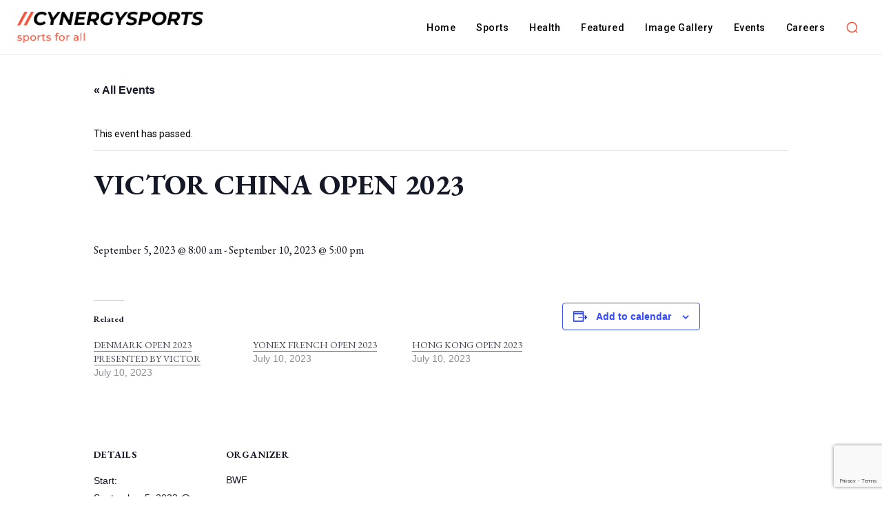

--- FILE ---
content_type: text/html; charset=utf-8
request_url: https://www.google.com/recaptcha/api2/anchor?ar=1&k=6Lfz120mAAAAAOa_J9pO098IpEMF15PillnKPsSH&co=aHR0cHM6Ly9jeW5lcmd5c3BvcnRzLmNvbTo0NDM.&hl=en&v=PoyoqOPhxBO7pBk68S4YbpHZ&size=invisible&anchor-ms=20000&execute-ms=30000&cb=1k6b2973wa8h
body_size: 48665
content:
<!DOCTYPE HTML><html dir="ltr" lang="en"><head><meta http-equiv="Content-Type" content="text/html; charset=UTF-8">
<meta http-equiv="X-UA-Compatible" content="IE=edge">
<title>reCAPTCHA</title>
<style type="text/css">
/* cyrillic-ext */
@font-face {
  font-family: 'Roboto';
  font-style: normal;
  font-weight: 400;
  font-stretch: 100%;
  src: url(//fonts.gstatic.com/s/roboto/v48/KFO7CnqEu92Fr1ME7kSn66aGLdTylUAMa3GUBHMdazTgWw.woff2) format('woff2');
  unicode-range: U+0460-052F, U+1C80-1C8A, U+20B4, U+2DE0-2DFF, U+A640-A69F, U+FE2E-FE2F;
}
/* cyrillic */
@font-face {
  font-family: 'Roboto';
  font-style: normal;
  font-weight: 400;
  font-stretch: 100%;
  src: url(//fonts.gstatic.com/s/roboto/v48/KFO7CnqEu92Fr1ME7kSn66aGLdTylUAMa3iUBHMdazTgWw.woff2) format('woff2');
  unicode-range: U+0301, U+0400-045F, U+0490-0491, U+04B0-04B1, U+2116;
}
/* greek-ext */
@font-face {
  font-family: 'Roboto';
  font-style: normal;
  font-weight: 400;
  font-stretch: 100%;
  src: url(//fonts.gstatic.com/s/roboto/v48/KFO7CnqEu92Fr1ME7kSn66aGLdTylUAMa3CUBHMdazTgWw.woff2) format('woff2');
  unicode-range: U+1F00-1FFF;
}
/* greek */
@font-face {
  font-family: 'Roboto';
  font-style: normal;
  font-weight: 400;
  font-stretch: 100%;
  src: url(//fonts.gstatic.com/s/roboto/v48/KFO7CnqEu92Fr1ME7kSn66aGLdTylUAMa3-UBHMdazTgWw.woff2) format('woff2');
  unicode-range: U+0370-0377, U+037A-037F, U+0384-038A, U+038C, U+038E-03A1, U+03A3-03FF;
}
/* math */
@font-face {
  font-family: 'Roboto';
  font-style: normal;
  font-weight: 400;
  font-stretch: 100%;
  src: url(//fonts.gstatic.com/s/roboto/v48/KFO7CnqEu92Fr1ME7kSn66aGLdTylUAMawCUBHMdazTgWw.woff2) format('woff2');
  unicode-range: U+0302-0303, U+0305, U+0307-0308, U+0310, U+0312, U+0315, U+031A, U+0326-0327, U+032C, U+032F-0330, U+0332-0333, U+0338, U+033A, U+0346, U+034D, U+0391-03A1, U+03A3-03A9, U+03B1-03C9, U+03D1, U+03D5-03D6, U+03F0-03F1, U+03F4-03F5, U+2016-2017, U+2034-2038, U+203C, U+2040, U+2043, U+2047, U+2050, U+2057, U+205F, U+2070-2071, U+2074-208E, U+2090-209C, U+20D0-20DC, U+20E1, U+20E5-20EF, U+2100-2112, U+2114-2115, U+2117-2121, U+2123-214F, U+2190, U+2192, U+2194-21AE, U+21B0-21E5, U+21F1-21F2, U+21F4-2211, U+2213-2214, U+2216-22FF, U+2308-230B, U+2310, U+2319, U+231C-2321, U+2336-237A, U+237C, U+2395, U+239B-23B7, U+23D0, U+23DC-23E1, U+2474-2475, U+25AF, U+25B3, U+25B7, U+25BD, U+25C1, U+25CA, U+25CC, U+25FB, U+266D-266F, U+27C0-27FF, U+2900-2AFF, U+2B0E-2B11, U+2B30-2B4C, U+2BFE, U+3030, U+FF5B, U+FF5D, U+1D400-1D7FF, U+1EE00-1EEFF;
}
/* symbols */
@font-face {
  font-family: 'Roboto';
  font-style: normal;
  font-weight: 400;
  font-stretch: 100%;
  src: url(//fonts.gstatic.com/s/roboto/v48/KFO7CnqEu92Fr1ME7kSn66aGLdTylUAMaxKUBHMdazTgWw.woff2) format('woff2');
  unicode-range: U+0001-000C, U+000E-001F, U+007F-009F, U+20DD-20E0, U+20E2-20E4, U+2150-218F, U+2190, U+2192, U+2194-2199, U+21AF, U+21E6-21F0, U+21F3, U+2218-2219, U+2299, U+22C4-22C6, U+2300-243F, U+2440-244A, U+2460-24FF, U+25A0-27BF, U+2800-28FF, U+2921-2922, U+2981, U+29BF, U+29EB, U+2B00-2BFF, U+4DC0-4DFF, U+FFF9-FFFB, U+10140-1018E, U+10190-1019C, U+101A0, U+101D0-101FD, U+102E0-102FB, U+10E60-10E7E, U+1D2C0-1D2D3, U+1D2E0-1D37F, U+1F000-1F0FF, U+1F100-1F1AD, U+1F1E6-1F1FF, U+1F30D-1F30F, U+1F315, U+1F31C, U+1F31E, U+1F320-1F32C, U+1F336, U+1F378, U+1F37D, U+1F382, U+1F393-1F39F, U+1F3A7-1F3A8, U+1F3AC-1F3AF, U+1F3C2, U+1F3C4-1F3C6, U+1F3CA-1F3CE, U+1F3D4-1F3E0, U+1F3ED, U+1F3F1-1F3F3, U+1F3F5-1F3F7, U+1F408, U+1F415, U+1F41F, U+1F426, U+1F43F, U+1F441-1F442, U+1F444, U+1F446-1F449, U+1F44C-1F44E, U+1F453, U+1F46A, U+1F47D, U+1F4A3, U+1F4B0, U+1F4B3, U+1F4B9, U+1F4BB, U+1F4BF, U+1F4C8-1F4CB, U+1F4D6, U+1F4DA, U+1F4DF, U+1F4E3-1F4E6, U+1F4EA-1F4ED, U+1F4F7, U+1F4F9-1F4FB, U+1F4FD-1F4FE, U+1F503, U+1F507-1F50B, U+1F50D, U+1F512-1F513, U+1F53E-1F54A, U+1F54F-1F5FA, U+1F610, U+1F650-1F67F, U+1F687, U+1F68D, U+1F691, U+1F694, U+1F698, U+1F6AD, U+1F6B2, U+1F6B9-1F6BA, U+1F6BC, U+1F6C6-1F6CF, U+1F6D3-1F6D7, U+1F6E0-1F6EA, U+1F6F0-1F6F3, U+1F6F7-1F6FC, U+1F700-1F7FF, U+1F800-1F80B, U+1F810-1F847, U+1F850-1F859, U+1F860-1F887, U+1F890-1F8AD, U+1F8B0-1F8BB, U+1F8C0-1F8C1, U+1F900-1F90B, U+1F93B, U+1F946, U+1F984, U+1F996, U+1F9E9, U+1FA00-1FA6F, U+1FA70-1FA7C, U+1FA80-1FA89, U+1FA8F-1FAC6, U+1FACE-1FADC, U+1FADF-1FAE9, U+1FAF0-1FAF8, U+1FB00-1FBFF;
}
/* vietnamese */
@font-face {
  font-family: 'Roboto';
  font-style: normal;
  font-weight: 400;
  font-stretch: 100%;
  src: url(//fonts.gstatic.com/s/roboto/v48/KFO7CnqEu92Fr1ME7kSn66aGLdTylUAMa3OUBHMdazTgWw.woff2) format('woff2');
  unicode-range: U+0102-0103, U+0110-0111, U+0128-0129, U+0168-0169, U+01A0-01A1, U+01AF-01B0, U+0300-0301, U+0303-0304, U+0308-0309, U+0323, U+0329, U+1EA0-1EF9, U+20AB;
}
/* latin-ext */
@font-face {
  font-family: 'Roboto';
  font-style: normal;
  font-weight: 400;
  font-stretch: 100%;
  src: url(//fonts.gstatic.com/s/roboto/v48/KFO7CnqEu92Fr1ME7kSn66aGLdTylUAMa3KUBHMdazTgWw.woff2) format('woff2');
  unicode-range: U+0100-02BA, U+02BD-02C5, U+02C7-02CC, U+02CE-02D7, U+02DD-02FF, U+0304, U+0308, U+0329, U+1D00-1DBF, U+1E00-1E9F, U+1EF2-1EFF, U+2020, U+20A0-20AB, U+20AD-20C0, U+2113, U+2C60-2C7F, U+A720-A7FF;
}
/* latin */
@font-face {
  font-family: 'Roboto';
  font-style: normal;
  font-weight: 400;
  font-stretch: 100%;
  src: url(//fonts.gstatic.com/s/roboto/v48/KFO7CnqEu92Fr1ME7kSn66aGLdTylUAMa3yUBHMdazQ.woff2) format('woff2');
  unicode-range: U+0000-00FF, U+0131, U+0152-0153, U+02BB-02BC, U+02C6, U+02DA, U+02DC, U+0304, U+0308, U+0329, U+2000-206F, U+20AC, U+2122, U+2191, U+2193, U+2212, U+2215, U+FEFF, U+FFFD;
}
/* cyrillic-ext */
@font-face {
  font-family: 'Roboto';
  font-style: normal;
  font-weight: 500;
  font-stretch: 100%;
  src: url(//fonts.gstatic.com/s/roboto/v48/KFO7CnqEu92Fr1ME7kSn66aGLdTylUAMa3GUBHMdazTgWw.woff2) format('woff2');
  unicode-range: U+0460-052F, U+1C80-1C8A, U+20B4, U+2DE0-2DFF, U+A640-A69F, U+FE2E-FE2F;
}
/* cyrillic */
@font-face {
  font-family: 'Roboto';
  font-style: normal;
  font-weight: 500;
  font-stretch: 100%;
  src: url(//fonts.gstatic.com/s/roboto/v48/KFO7CnqEu92Fr1ME7kSn66aGLdTylUAMa3iUBHMdazTgWw.woff2) format('woff2');
  unicode-range: U+0301, U+0400-045F, U+0490-0491, U+04B0-04B1, U+2116;
}
/* greek-ext */
@font-face {
  font-family: 'Roboto';
  font-style: normal;
  font-weight: 500;
  font-stretch: 100%;
  src: url(//fonts.gstatic.com/s/roboto/v48/KFO7CnqEu92Fr1ME7kSn66aGLdTylUAMa3CUBHMdazTgWw.woff2) format('woff2');
  unicode-range: U+1F00-1FFF;
}
/* greek */
@font-face {
  font-family: 'Roboto';
  font-style: normal;
  font-weight: 500;
  font-stretch: 100%;
  src: url(//fonts.gstatic.com/s/roboto/v48/KFO7CnqEu92Fr1ME7kSn66aGLdTylUAMa3-UBHMdazTgWw.woff2) format('woff2');
  unicode-range: U+0370-0377, U+037A-037F, U+0384-038A, U+038C, U+038E-03A1, U+03A3-03FF;
}
/* math */
@font-face {
  font-family: 'Roboto';
  font-style: normal;
  font-weight: 500;
  font-stretch: 100%;
  src: url(//fonts.gstatic.com/s/roboto/v48/KFO7CnqEu92Fr1ME7kSn66aGLdTylUAMawCUBHMdazTgWw.woff2) format('woff2');
  unicode-range: U+0302-0303, U+0305, U+0307-0308, U+0310, U+0312, U+0315, U+031A, U+0326-0327, U+032C, U+032F-0330, U+0332-0333, U+0338, U+033A, U+0346, U+034D, U+0391-03A1, U+03A3-03A9, U+03B1-03C9, U+03D1, U+03D5-03D6, U+03F0-03F1, U+03F4-03F5, U+2016-2017, U+2034-2038, U+203C, U+2040, U+2043, U+2047, U+2050, U+2057, U+205F, U+2070-2071, U+2074-208E, U+2090-209C, U+20D0-20DC, U+20E1, U+20E5-20EF, U+2100-2112, U+2114-2115, U+2117-2121, U+2123-214F, U+2190, U+2192, U+2194-21AE, U+21B0-21E5, U+21F1-21F2, U+21F4-2211, U+2213-2214, U+2216-22FF, U+2308-230B, U+2310, U+2319, U+231C-2321, U+2336-237A, U+237C, U+2395, U+239B-23B7, U+23D0, U+23DC-23E1, U+2474-2475, U+25AF, U+25B3, U+25B7, U+25BD, U+25C1, U+25CA, U+25CC, U+25FB, U+266D-266F, U+27C0-27FF, U+2900-2AFF, U+2B0E-2B11, U+2B30-2B4C, U+2BFE, U+3030, U+FF5B, U+FF5D, U+1D400-1D7FF, U+1EE00-1EEFF;
}
/* symbols */
@font-face {
  font-family: 'Roboto';
  font-style: normal;
  font-weight: 500;
  font-stretch: 100%;
  src: url(//fonts.gstatic.com/s/roboto/v48/KFO7CnqEu92Fr1ME7kSn66aGLdTylUAMaxKUBHMdazTgWw.woff2) format('woff2');
  unicode-range: U+0001-000C, U+000E-001F, U+007F-009F, U+20DD-20E0, U+20E2-20E4, U+2150-218F, U+2190, U+2192, U+2194-2199, U+21AF, U+21E6-21F0, U+21F3, U+2218-2219, U+2299, U+22C4-22C6, U+2300-243F, U+2440-244A, U+2460-24FF, U+25A0-27BF, U+2800-28FF, U+2921-2922, U+2981, U+29BF, U+29EB, U+2B00-2BFF, U+4DC0-4DFF, U+FFF9-FFFB, U+10140-1018E, U+10190-1019C, U+101A0, U+101D0-101FD, U+102E0-102FB, U+10E60-10E7E, U+1D2C0-1D2D3, U+1D2E0-1D37F, U+1F000-1F0FF, U+1F100-1F1AD, U+1F1E6-1F1FF, U+1F30D-1F30F, U+1F315, U+1F31C, U+1F31E, U+1F320-1F32C, U+1F336, U+1F378, U+1F37D, U+1F382, U+1F393-1F39F, U+1F3A7-1F3A8, U+1F3AC-1F3AF, U+1F3C2, U+1F3C4-1F3C6, U+1F3CA-1F3CE, U+1F3D4-1F3E0, U+1F3ED, U+1F3F1-1F3F3, U+1F3F5-1F3F7, U+1F408, U+1F415, U+1F41F, U+1F426, U+1F43F, U+1F441-1F442, U+1F444, U+1F446-1F449, U+1F44C-1F44E, U+1F453, U+1F46A, U+1F47D, U+1F4A3, U+1F4B0, U+1F4B3, U+1F4B9, U+1F4BB, U+1F4BF, U+1F4C8-1F4CB, U+1F4D6, U+1F4DA, U+1F4DF, U+1F4E3-1F4E6, U+1F4EA-1F4ED, U+1F4F7, U+1F4F9-1F4FB, U+1F4FD-1F4FE, U+1F503, U+1F507-1F50B, U+1F50D, U+1F512-1F513, U+1F53E-1F54A, U+1F54F-1F5FA, U+1F610, U+1F650-1F67F, U+1F687, U+1F68D, U+1F691, U+1F694, U+1F698, U+1F6AD, U+1F6B2, U+1F6B9-1F6BA, U+1F6BC, U+1F6C6-1F6CF, U+1F6D3-1F6D7, U+1F6E0-1F6EA, U+1F6F0-1F6F3, U+1F6F7-1F6FC, U+1F700-1F7FF, U+1F800-1F80B, U+1F810-1F847, U+1F850-1F859, U+1F860-1F887, U+1F890-1F8AD, U+1F8B0-1F8BB, U+1F8C0-1F8C1, U+1F900-1F90B, U+1F93B, U+1F946, U+1F984, U+1F996, U+1F9E9, U+1FA00-1FA6F, U+1FA70-1FA7C, U+1FA80-1FA89, U+1FA8F-1FAC6, U+1FACE-1FADC, U+1FADF-1FAE9, U+1FAF0-1FAF8, U+1FB00-1FBFF;
}
/* vietnamese */
@font-face {
  font-family: 'Roboto';
  font-style: normal;
  font-weight: 500;
  font-stretch: 100%;
  src: url(//fonts.gstatic.com/s/roboto/v48/KFO7CnqEu92Fr1ME7kSn66aGLdTylUAMa3OUBHMdazTgWw.woff2) format('woff2');
  unicode-range: U+0102-0103, U+0110-0111, U+0128-0129, U+0168-0169, U+01A0-01A1, U+01AF-01B0, U+0300-0301, U+0303-0304, U+0308-0309, U+0323, U+0329, U+1EA0-1EF9, U+20AB;
}
/* latin-ext */
@font-face {
  font-family: 'Roboto';
  font-style: normal;
  font-weight: 500;
  font-stretch: 100%;
  src: url(//fonts.gstatic.com/s/roboto/v48/KFO7CnqEu92Fr1ME7kSn66aGLdTylUAMa3KUBHMdazTgWw.woff2) format('woff2');
  unicode-range: U+0100-02BA, U+02BD-02C5, U+02C7-02CC, U+02CE-02D7, U+02DD-02FF, U+0304, U+0308, U+0329, U+1D00-1DBF, U+1E00-1E9F, U+1EF2-1EFF, U+2020, U+20A0-20AB, U+20AD-20C0, U+2113, U+2C60-2C7F, U+A720-A7FF;
}
/* latin */
@font-face {
  font-family: 'Roboto';
  font-style: normal;
  font-weight: 500;
  font-stretch: 100%;
  src: url(//fonts.gstatic.com/s/roboto/v48/KFO7CnqEu92Fr1ME7kSn66aGLdTylUAMa3yUBHMdazQ.woff2) format('woff2');
  unicode-range: U+0000-00FF, U+0131, U+0152-0153, U+02BB-02BC, U+02C6, U+02DA, U+02DC, U+0304, U+0308, U+0329, U+2000-206F, U+20AC, U+2122, U+2191, U+2193, U+2212, U+2215, U+FEFF, U+FFFD;
}
/* cyrillic-ext */
@font-face {
  font-family: 'Roboto';
  font-style: normal;
  font-weight: 900;
  font-stretch: 100%;
  src: url(//fonts.gstatic.com/s/roboto/v48/KFO7CnqEu92Fr1ME7kSn66aGLdTylUAMa3GUBHMdazTgWw.woff2) format('woff2');
  unicode-range: U+0460-052F, U+1C80-1C8A, U+20B4, U+2DE0-2DFF, U+A640-A69F, U+FE2E-FE2F;
}
/* cyrillic */
@font-face {
  font-family: 'Roboto';
  font-style: normal;
  font-weight: 900;
  font-stretch: 100%;
  src: url(//fonts.gstatic.com/s/roboto/v48/KFO7CnqEu92Fr1ME7kSn66aGLdTylUAMa3iUBHMdazTgWw.woff2) format('woff2');
  unicode-range: U+0301, U+0400-045F, U+0490-0491, U+04B0-04B1, U+2116;
}
/* greek-ext */
@font-face {
  font-family: 'Roboto';
  font-style: normal;
  font-weight: 900;
  font-stretch: 100%;
  src: url(//fonts.gstatic.com/s/roboto/v48/KFO7CnqEu92Fr1ME7kSn66aGLdTylUAMa3CUBHMdazTgWw.woff2) format('woff2');
  unicode-range: U+1F00-1FFF;
}
/* greek */
@font-face {
  font-family: 'Roboto';
  font-style: normal;
  font-weight: 900;
  font-stretch: 100%;
  src: url(//fonts.gstatic.com/s/roboto/v48/KFO7CnqEu92Fr1ME7kSn66aGLdTylUAMa3-UBHMdazTgWw.woff2) format('woff2');
  unicode-range: U+0370-0377, U+037A-037F, U+0384-038A, U+038C, U+038E-03A1, U+03A3-03FF;
}
/* math */
@font-face {
  font-family: 'Roboto';
  font-style: normal;
  font-weight: 900;
  font-stretch: 100%;
  src: url(//fonts.gstatic.com/s/roboto/v48/KFO7CnqEu92Fr1ME7kSn66aGLdTylUAMawCUBHMdazTgWw.woff2) format('woff2');
  unicode-range: U+0302-0303, U+0305, U+0307-0308, U+0310, U+0312, U+0315, U+031A, U+0326-0327, U+032C, U+032F-0330, U+0332-0333, U+0338, U+033A, U+0346, U+034D, U+0391-03A1, U+03A3-03A9, U+03B1-03C9, U+03D1, U+03D5-03D6, U+03F0-03F1, U+03F4-03F5, U+2016-2017, U+2034-2038, U+203C, U+2040, U+2043, U+2047, U+2050, U+2057, U+205F, U+2070-2071, U+2074-208E, U+2090-209C, U+20D0-20DC, U+20E1, U+20E5-20EF, U+2100-2112, U+2114-2115, U+2117-2121, U+2123-214F, U+2190, U+2192, U+2194-21AE, U+21B0-21E5, U+21F1-21F2, U+21F4-2211, U+2213-2214, U+2216-22FF, U+2308-230B, U+2310, U+2319, U+231C-2321, U+2336-237A, U+237C, U+2395, U+239B-23B7, U+23D0, U+23DC-23E1, U+2474-2475, U+25AF, U+25B3, U+25B7, U+25BD, U+25C1, U+25CA, U+25CC, U+25FB, U+266D-266F, U+27C0-27FF, U+2900-2AFF, U+2B0E-2B11, U+2B30-2B4C, U+2BFE, U+3030, U+FF5B, U+FF5D, U+1D400-1D7FF, U+1EE00-1EEFF;
}
/* symbols */
@font-face {
  font-family: 'Roboto';
  font-style: normal;
  font-weight: 900;
  font-stretch: 100%;
  src: url(//fonts.gstatic.com/s/roboto/v48/KFO7CnqEu92Fr1ME7kSn66aGLdTylUAMaxKUBHMdazTgWw.woff2) format('woff2');
  unicode-range: U+0001-000C, U+000E-001F, U+007F-009F, U+20DD-20E0, U+20E2-20E4, U+2150-218F, U+2190, U+2192, U+2194-2199, U+21AF, U+21E6-21F0, U+21F3, U+2218-2219, U+2299, U+22C4-22C6, U+2300-243F, U+2440-244A, U+2460-24FF, U+25A0-27BF, U+2800-28FF, U+2921-2922, U+2981, U+29BF, U+29EB, U+2B00-2BFF, U+4DC0-4DFF, U+FFF9-FFFB, U+10140-1018E, U+10190-1019C, U+101A0, U+101D0-101FD, U+102E0-102FB, U+10E60-10E7E, U+1D2C0-1D2D3, U+1D2E0-1D37F, U+1F000-1F0FF, U+1F100-1F1AD, U+1F1E6-1F1FF, U+1F30D-1F30F, U+1F315, U+1F31C, U+1F31E, U+1F320-1F32C, U+1F336, U+1F378, U+1F37D, U+1F382, U+1F393-1F39F, U+1F3A7-1F3A8, U+1F3AC-1F3AF, U+1F3C2, U+1F3C4-1F3C6, U+1F3CA-1F3CE, U+1F3D4-1F3E0, U+1F3ED, U+1F3F1-1F3F3, U+1F3F5-1F3F7, U+1F408, U+1F415, U+1F41F, U+1F426, U+1F43F, U+1F441-1F442, U+1F444, U+1F446-1F449, U+1F44C-1F44E, U+1F453, U+1F46A, U+1F47D, U+1F4A3, U+1F4B0, U+1F4B3, U+1F4B9, U+1F4BB, U+1F4BF, U+1F4C8-1F4CB, U+1F4D6, U+1F4DA, U+1F4DF, U+1F4E3-1F4E6, U+1F4EA-1F4ED, U+1F4F7, U+1F4F9-1F4FB, U+1F4FD-1F4FE, U+1F503, U+1F507-1F50B, U+1F50D, U+1F512-1F513, U+1F53E-1F54A, U+1F54F-1F5FA, U+1F610, U+1F650-1F67F, U+1F687, U+1F68D, U+1F691, U+1F694, U+1F698, U+1F6AD, U+1F6B2, U+1F6B9-1F6BA, U+1F6BC, U+1F6C6-1F6CF, U+1F6D3-1F6D7, U+1F6E0-1F6EA, U+1F6F0-1F6F3, U+1F6F7-1F6FC, U+1F700-1F7FF, U+1F800-1F80B, U+1F810-1F847, U+1F850-1F859, U+1F860-1F887, U+1F890-1F8AD, U+1F8B0-1F8BB, U+1F8C0-1F8C1, U+1F900-1F90B, U+1F93B, U+1F946, U+1F984, U+1F996, U+1F9E9, U+1FA00-1FA6F, U+1FA70-1FA7C, U+1FA80-1FA89, U+1FA8F-1FAC6, U+1FACE-1FADC, U+1FADF-1FAE9, U+1FAF0-1FAF8, U+1FB00-1FBFF;
}
/* vietnamese */
@font-face {
  font-family: 'Roboto';
  font-style: normal;
  font-weight: 900;
  font-stretch: 100%;
  src: url(//fonts.gstatic.com/s/roboto/v48/KFO7CnqEu92Fr1ME7kSn66aGLdTylUAMa3OUBHMdazTgWw.woff2) format('woff2');
  unicode-range: U+0102-0103, U+0110-0111, U+0128-0129, U+0168-0169, U+01A0-01A1, U+01AF-01B0, U+0300-0301, U+0303-0304, U+0308-0309, U+0323, U+0329, U+1EA0-1EF9, U+20AB;
}
/* latin-ext */
@font-face {
  font-family: 'Roboto';
  font-style: normal;
  font-weight: 900;
  font-stretch: 100%;
  src: url(//fonts.gstatic.com/s/roboto/v48/KFO7CnqEu92Fr1ME7kSn66aGLdTylUAMa3KUBHMdazTgWw.woff2) format('woff2');
  unicode-range: U+0100-02BA, U+02BD-02C5, U+02C7-02CC, U+02CE-02D7, U+02DD-02FF, U+0304, U+0308, U+0329, U+1D00-1DBF, U+1E00-1E9F, U+1EF2-1EFF, U+2020, U+20A0-20AB, U+20AD-20C0, U+2113, U+2C60-2C7F, U+A720-A7FF;
}
/* latin */
@font-face {
  font-family: 'Roboto';
  font-style: normal;
  font-weight: 900;
  font-stretch: 100%;
  src: url(//fonts.gstatic.com/s/roboto/v48/KFO7CnqEu92Fr1ME7kSn66aGLdTylUAMa3yUBHMdazQ.woff2) format('woff2');
  unicode-range: U+0000-00FF, U+0131, U+0152-0153, U+02BB-02BC, U+02C6, U+02DA, U+02DC, U+0304, U+0308, U+0329, U+2000-206F, U+20AC, U+2122, U+2191, U+2193, U+2212, U+2215, U+FEFF, U+FFFD;
}

</style>
<link rel="stylesheet" type="text/css" href="https://www.gstatic.com/recaptcha/releases/PoyoqOPhxBO7pBk68S4YbpHZ/styles__ltr.css">
<script nonce="H3sv6vM_YIqp6SkBg58hPg" type="text/javascript">window['__recaptcha_api'] = 'https://www.google.com/recaptcha/api2/';</script>
<script type="text/javascript" src="https://www.gstatic.com/recaptcha/releases/PoyoqOPhxBO7pBk68S4YbpHZ/recaptcha__en.js" nonce="H3sv6vM_YIqp6SkBg58hPg">
      
    </script></head>
<body><div id="rc-anchor-alert" class="rc-anchor-alert"></div>
<input type="hidden" id="recaptcha-token" value="[base64]">
<script type="text/javascript" nonce="H3sv6vM_YIqp6SkBg58hPg">
      recaptcha.anchor.Main.init("[\x22ainput\x22,[\x22bgdata\x22,\x22\x22,\[base64]/[base64]/[base64]/bmV3IHJbeF0oY1swXSk6RT09Mj9uZXcgclt4XShjWzBdLGNbMV0pOkU9PTM/bmV3IHJbeF0oY1swXSxjWzFdLGNbMl0pOkU9PTQ/[base64]/[base64]/[base64]/[base64]/[base64]/[base64]/[base64]/[base64]\x22,\[base64]\\u003d\x22,\x22NcKUUcK4JcKfwopJwpXCtDgFwr1fw47DlCxuwrzCvkAnwrrDokZAFsOfwrl6w6HDnnHCjF8fwoTCs8O/[base64]/CqXNHDMOaHsKNfEPCu3YcHFDDnk3Dr8OwwosDZMK/YMK9w49bI8KcL8Oew7HCrXfChMOjw7QlRsOrVTkMNMO1w6nCs8Obw4rCk358w7prwrXCu3gOExhhw4fCvwjDhl8veiQKEhdjw7bDtCJjAQB+aMKow4EIw7zChcOkecO+wrF/KsKtHsK2SEd+w4/[base64]/[base64]/YFk8UcK2wonDisOyw5k6EiU9wp1SXE3CtD7DusOYw63Cl8KzW8KdTBPDlFU9woorw5VewpvCgx3DgsOhbw3Dp1zDrsKOwrHDuhbDqX/CtsO4wodUKADCjW0swrhMw7Fkw5VKAMONATBUw6HCjMKEw4nCrSzCgDzCoGnCqXDCpRR3Y8OWDWZmOcKMwpzDnzM1w6LCpBbDpcK5KMKlIX/DvcKow6zCmyXDlxYQw6jCiw0xXVdDwqtWDMO9FMKTw7bCkm/[base64]/w7okDsKWwpQkwovCh8KOekhtwoUJw7tWwrEkw5XDtsKWc8K7wpViVyXCklYow50+Yhsqwp0Jw6DDtcK4wqfDgcKxw4oxwrJlDlHCu8KEwqPDp2LDhcOLMsKLw6PDn8KmYcKhIsOcAwHDl8KJZ0zDksKUFMO+RkXCscOWecOEw5ELacK1w4/Cn0VrwpsRSA4xwrPDhFjDlcOiwp3DosKXVRlqwqDCksOzwqHClE3CjDF2wp5bcMOLdMO6wrLCl8KqwpTCqwHCp8K/aMKWCsKgwpjDsl0fV0h9ccKZcMKwB8OzwprCmcOlw5A2w5ZYw5vDhiIpwq3Con3CmlPCrkjCp1wJw73DnMKCHsKZwoRkNxg9wrvDksO5L3PCvG5Rwos9w6p/EMKUe0gmQsK1LkLDkxl5wrgCwozDocOUfMKaPcKnwrp3w63Ds8KoYMKvS8KlTcKlEXUkwp7CuMKjKwXCphvDosKAe38DcDw/AhnCicOcOcODw7xiEcK/wp5VGXzCpRrCrnLDnV/[base64]/ClMKkw6VLwr8kPx/DqAk3woV9wq1kKGhgwprCusKPL8Oof3jDuGMBwqvDo8Olw5zDin5qw4LDv8K4dsKRWBVbRznDr1UdS8KWwo/Dh18aOE5WSyPCvm7DjjIkwoY+DXfCkjbDgWxzB8OOw5TCt1TDt8OEal9Gw4hHc01Vw47DrcOMw5gBwqYBw5Bhwq7DnwQ7TnzCtFsvPsKbMcKtwp/DixnCpRjCjggBSsKGwo15LD3CvMOnwrDCrADCrMO4w5LDuUlXAA7DpTDDt8KBwoZZw57CgmBpwp/DhEULw5fDrXIcC8KYW8KZKMKwwoJ1w5zDmsOpHlPDpTDDmR/Cv0zDl0LDslvClyLCmsKQM8OSE8KLGMKtelbCuW5vwojCsFIvNkUXBhLDrUjCjCfCg8K6ZmU9wptcwrp5w5nDisOmVmo+w4nCiMKOwpfDi8KTwp7Ds8O3U0/CtQc8MMKZwq3DlE8qwpp/Y3vCrjRlw77Dj8KPZRnCh8KOZsOGwobDtBYJAMO7wr/CuCIaNsOOwpUPw4pKwrLDhgvDtiUJOMO3w54Kw4ETw4M0ZcONUw/DmcK1w7ksQcK2V8K6KEHDhsKZFQBgw4IPw4/DvMK2YCLCn8OjRcO0QMKFT8OtcsKVKMOdwp/CuSRBwrNePcOzKsKVw5dEw51+V8ORZMO5V8OfIMK8w6EPZ0nCq1vDv8OPwozDhsOLPsKDw5XDq8Kpw75ZJcKVEMO4wqkCwqZ/[base64]/eBlOwobDkDDDgsO8w6oqw67CtgbDngA/UGnDm0fCoUcoLUjDsy3CksKGwrrCqcKjw5giTMOKWMOJw4zDvjrCs13CgR/[base64]/[base64]/CphXCicKrPkcdwrnDt1dxwrvDj8KPw7TCp8KtBU/[base64]/[base64]/w40oRsKKIcKtZ8OvOyjCoMKzw452w5DDlMOCwqvDi8OWTGTDu8KqKMOyDMKGB1vDuAnDvMOuw7/CqMOzwoFEwo7DosKZw4nCgMOmQFpPEcOxwq9ww4/CjVZhf0DDuxxUb8O4w4nCq8Orw6xzB8KtNMOUM8Kow4DCgFtXFcOMwpPDl2TDnsOMcyUuwrzDjDEuHsO1QU7CqMK1w7Q4wokVwqfDrTd2w4TDosOCw5HDuk5Mwp/DncOfHjtRwobCpsOIU8KZwo5yI09hw791wpXDvU4uwpjCqQZZXBzDuz7ChiXCn8KuBsO2woIldyPCqw7DsgXDmRXDjHMDwoJYwo5Lw6PCjgDCkB/[base64]/wolWbxLCmsO/PC19U2hmExjDo2Fxwq3DrcOzOsO8ccKFRR4Dw64JwqLCtsOawpRiMMOMw4l5QcOnwowCw6sOfSg1w5TDk8Oqwq/DqsO9TsK1w7dOwpLDtMOKw6pEwrgkwrnDiVMTd0TDt8KbWMO6w5pNUcOLT8K0ZhbDrMOBG3QNwq/[base64]/CgzhRw5zCksOMwp7DpsKRwq/DlijCjBLDh8Kcwpsxw7zCi8O1VX1ZbsKbw6LDmXPDjxrCnx7CssKTBj5cXm1QQQlmw4IIw6J3wrTDmMOsw5ZDwoTDpUXCi2PDkCU1BsOrERRVCcKkJMK3wqrDhsKrLmxAwqLCusKlwppYwrTDrcOgcz/DuMKCbxrDmWwxwr8pR8KtZmscw7kkwqQ9wrDDsTrDnwp2w4LDusKTw4ludsKcwonDvsK+wpvDt1XCjxZWdTvCpsOiei03wqFXwr9Pw73CoytFNsKLakUZenPCn8OWwpLDsm0TwrQ8cBsqJmA8w4NON28zw4gMwqsfXzscwr7DhMKawqnCncK/[base64]/DugfDgMKzwrQ3RgwZwoYGwo91w7nCt1zDrCIPLcO2TwxowpXCgCrDhMOBEcKCVcOfFsKSw7/Cj8Kcw5B4FDtTw5XDtMK+w4vDp8K0w4oxY8KRUcOMw7F8wrPDvn/CosKbwp/CgUXCslh4KA/CrcKSw4svw4vDglvClMOuesKIN8KBw6bDssOlwoB6wofDohXCuMKzw53CnVfCmsOqCsOpCcKoTk/Ct8KMSMK3Pyh4wopcw6fDsG/[base64]/[base64]/[base64]/[base64]/DjSxVwowZw7p6AGXDkcOSZMKywpMlwrXDpcO/w5/CmjTCnsKtRsK8wrPDr8KifcKlwpvCoXTCm8O4Ll/Cv3gMeMKgwoDCr8KOcDBFw64dwplzOicqWsKfw4bDksKZw6/Cmm3Co8Ojw5h1Pm/CgsK0QcKOwoLDsAhPwrvClcOSwr4rIsOPwrtSVsOFODbCocOXLR7Cn1HCmSvDngjDi8OEw4c7wrXDs3REATIaw5rDmk/[base64]/Dq8Knwq3ClAUHw5vCncOBNBLDi1RmRsKIZj/Dumo+Alh/DMO9B2cZRmzDo3bCtk/Dt8K8wqDDhMKnPMKdLH3DtsOwV2pzQcKqw7RIRQPDiXUfB8K0wqPDlcOqIcOyw53CtCPDjMK3w4M4wojCujHClsOEwpdKwqk/w5zDnsKRDcOTwpd1wrLCj0vDrhQ7w6jDowbCq3fDo8OfD8KrVcOyB0VZwqtUwqAKw4TCry1dL1U8woxXd8KuJFNZwqrCkV9fQRnCrcO/[base64]/CrmvDh8Kiax/[base64]/[base64]/w6rDscO5wr5iwqkhw6LDqnLCuUYVPGs0w4YNw7fCmApfcjssWg8gwq0pVUxTAMOzwpLCnirCnFlWDMO+w4Enw4AKw7fCucOJwq8XAlDDhsKNDVjCv0kgwoZwworDnMK/W8OvwrVSwoLCvhl+RcOmwpvCu2HCizLDmMKww61JwqlCI394woPDmMOnw5/Clhkpw5HCusKEwrhnc0Z3wrjDuhvCvBB2w6vDjF7DnDVYw4LCnQLCjHohw67CiQrDt8O/BsOIXsKZwonDoijCgMOQOsO2c2tBwpjDmkLCocKCwp/[base64]/Lw0Hw4zDi8OfdHTDnMKtwqYWaMOAw7U9wqjCqi/[base64]/dsK7w65gI3A2wrjDo8KZEEbCqkk0emB2RsKiOsKWw7vDiMOtwrZEB8OUwqLDg8OHwrQpJkQpZ8Kmw4V3UcK/BQ7CmnjDrVEncMO7w4PDpWEYbHwnwqfDmmVUwpHDglEdbGNHAsOZQAxxw7jCpX3CpsOlY8Oiw7fCkWRqwoxgZDMDYzvDocOEw6tHw6HCi8OfZE5lXcOcNQTDlTfDqsK9YkVYK23CgMO0LhJodBoPw6YVw6rDmSfDrsObCMOhOXbDscObFR/Di8KGCiwyw43DoFfDj8OYw67DmcKiwpBrw5DDtMKMJCfDlwvDtWInw5wWwp7Cg2pGw43Co2TDiSVWw5LCiTkZM8OjworCnzjDlGJOwro/w5HCucKWw4RtTXtuD8KZGMKrCsKLwrh+w43CnsKrw7kwDR1ZP8KCHxQrMHhiw5rDimvCvDl6MAcww7XDnCFJw4TCuU9sw5zDhSnDi8KFAsKUJFBPw73CvcK9wrvDq8OCw47DosOKwrTDs8KDwpbDrm3DjEskw49qw5DDpEnDrMO2IQksCzl0w6BLElR/wqsVAMO2HkkGSQTCr8K0w4zDm8Kcwo5Gw6lEwoJXYmzDg2fDocKbVWFpw4BRAsO2K8Oew7E/ZsKCwpsNw5pYG28ew4QPw7QUV8O2L0vCsxLCljMZwr/DgcObwp/[base64]/DnSkRwoBOwqlWLgcYDMOtwolhDzLCjgrCtXUTw4tWbAHCmcKpCFLDpMO/Vl/CqMKmwqNRCVB/MRphIRXCh8Okw4zCk2rCl8OVZ8OvwqMewpkEX8OzwoZlw5TCusKdGcKjw7p3wrNAQ8KlPcO2w5wZNMOKfsOnwr9twp8RShc5UGgmV8KEw5DDngjCpSEOJTvCpMKZw4vDksKwwpXDhcKDcjsdw4tiDMO8KlbCn8Kcw69Lw4/Cl8OtF8OTwqnCimcRwpfCgsODw4I2DTxlw5PDocKWPSRhWC7DtMOuwpDCiThdL8KWwp/[base64]/asKuw5fDqmjCiwbDlAzCgMORwofDqMOCa8OTLxsbw6dPfRBmQsO7QmXCi8KtM8KAw7c1IiHDlR8lSl7DmMKKw5UuUMK2fS9Sw4oPwpkQwotNw73CiG7CmsKgIU0PacOHJcOTVcKYQ2pwwqbDk2I5w456bBDCicOrwplkQVdfwoM/wp3CoMKDDcKtMgQafFnCncK3R8OdXcOefFE9FUPDo8KnEsKyw5bDqnLDnCJkJHzDii07W14IwpfDjRXDgz/DrXvCisK/wrDDksOpRcO4AcOYw5VsSUAdT8Ocw7rDvMKWXsKgcA9qHsKMwqhHwqvCsVJ+wr/Cr8O2wrUvwrRNw6/CsCnDhBvDkmrClsKSQ8KgbxJpwq/Dk2fDiAsmcmfCgmbChcOfwqLCqcO/XXlawq7DrMKbSBTCu8OTw7dbw5FvZ8KBBcORKcKGwrhJBcOUw690w4LDoGdCLx9pDcOBw6R6KMOyYxw/OXAlV8OrTcOZwrAWwqI+w5AIJsOja8KrA8OICHLChAZvw7Bqw63DqMKeZRxtXMKBwrJrMkvDhi3CrCrDmWNGICzDrwIpWsOhGsKTeQjCg8KpwrXDgWLDv8OMwqd8Ly4Jwocow7/[base64]/w49xw6BJwpwGeD01JsKRfit7w7NaKy3Ci8KMNmTCrMOGasK/acKdwrzCisK4w60YwpZNwr0aW8O2eMO/[base64]/Ci8KiVl51I8Kow45OWB0+wpjCtGY7WcKEw6LCm8KsHm7DjjJnXizCnQTDj8Kkwr7CqibCoMOew67Dtk3CpT/Dim9pXcO2OmknA2HDqT5iXVsuwozDpMOVIHZwdRfCoMOowqYoDGgQBTfCqMOQw57Dm8KlwoTCsBHDmcOOw57CjG95wobDhMOnwprCsMKuCn3DgMOEwqREw4kGwrfCnsOWw6Rzw5NSMypFF8KyCS/DqHnCjcONS8OuEMK0w5XDksOHF8OwwoNKK8OcLW7Clhcrw6AsesOcfMKlKEJCw6FXM8K+EzPDvcKxAEnCg8KLJMKid3zDnwJ2HjnCgQLCoV5bMsOEcWBdw7/DvwjCvcOPwrAEw7JPwqTDqMOtwpdzQGvCt8ONwpPDgU/DucKoccKjwq3DlFjCvEvDlMOww7fDlyBRJcO7e3jCuyjDocO8w4HCswsjTkrCjk/CqMOmCMKsw4/[base64]/[base64]/Dhzlqw6syE8O+EsOqw5LCpMOVecKeZcOxwo7DtMKfI8OLG8OqOMKxwo3CoMK/wp4Kw5bDinwOwqRWwq1Fw50rwo/CnyvDrhHDgMOow6vCnlk5woXDisOdMUhPwpPDu0nCqTHDrUjCr3VSwqFSwqoxw7IyISNpAl5BIMO+D8O4wokXw6bCtlFuMzggw5fDq8OPNcOXB34EwqbCrcK4w53DgsKswporw6zDlcObJ8Knw7/Cu8OjZjw7w4TChGfChzzCvhPDoRPCsCjCiHMFR04UwpJcwrnDrkxHwprCpsO2wr/DsMO6wrsVwp0lH8O+wrluLBoNw6VnHMODw717wpE0GmFMw64keS3CnMODJQFMwpnCoyrCuMK+w5LCrcKPwoPCmMKFNcObBsKPwol7dRF/LH/Cs8KLRMKIScK5EcO2wpLDvRTCnAXDnVNcTldzG8KvfyjCrinDjVHDmsKHHcOdKcKvwqkoSVzDlMO/w5/DrcObNMOowqFyw7DCgBvCnxEBay1Pw67Dn8O2w7LCncObwpU4w5kwScKUGWnCiMK3w6EswqvCkHHDmls8w4PDrHNFesK2w7nCr0VowqARJ8Oxw5JWOw9IdgBwX8K6fHk/RsOxwoczQGhAw7BUwqnDpsKrZsO0worDiyLDmMK9MMKVwq9RTMKdw4RJwrkLY8KDRMOpVm3CiEjDkXzCl8KRO8O3woxYJ8Ktw6E9EMOqOcO2HhTDrsKcXA7CmWvCssKvUy7DhXxEwq5Zw5HCqsOZKhnDkMKDw4Nnw7fCnn3DtjfCv8K/OSc8U8O9QsOtwq3DqsKhW8OrUhhzAjkwwoLCrGHCocOTw6rCrsOdZMO8LBnClhckwp3CusOGwprDi8KvGgfCrVk2wrDCrsKYw7ttRz7CnHIHw6xiw6bDuSdnHMKGQQjDrMK2wrxheSEoa8OXwr4Aw4jClcO7wps/wrnDqSYtw4xUG8O1fMOcwrZXw6TDt8KbwoPCtEp0OwHDiExuFsOiw7jDozQzdcK/JMKUwqPDnFZiNFjDgMKrI3zCohsmLsOZw5TDhsKcTW7DoGbCh8KhN8OqXHPDvcOCE8OMwpjDuDoSwrHCo8OCZ8KAfMOpwr/CvSQNaBPDiSHCiB1uw4BZw5nCvMKhF8K8fMKAwq9gP0hbw7PCt8KCw5LCuMOmwog0DUdjIsOwdMOqw6ZwYFJQwq95wqLDl8OEw4xuwqPDqQc/wqTCoEQww6zDuMOJIlXDkMOswod0w7HDpCrCs3vDjMK4wpJiwrvCt2rDoMOZw5cPbsOuVEvDlsKWwptiGcKSNcKMwp0Zw7UAOcKdwpFXw55dKVTCj2dOwqcxUQPCqylyEADCiDvCpGgsw5Icw6/[base64]/BsOxwpLDs8OHYcOsw7bDt1fCsEsTV8KhRRpZXMK9csK8wrUlw58qwp7CmcKUw7fCmmptw7PCnFJCSMONwowDJ8KhFEErZcOow5DDjsOqw53CmlnCnsKzwrTDvl7Do3DDnjTDucKPCEnDjzPClw/DkB1MwrB1wq9ewr3DlhgkwqXCsWN8w7XDoEvCoEnCg0bDg8KSw5kQwrjDrcKOMS/[base64]/Do2DDl8KNHMOUEcKMP8Kdw4p4wrPDocOoIcORwpLDrcODf1MMwrI+wovDhsOZdsOXwqRGwprDh8OTwrQiRlTCr8KKZMO0F8Owb0ZSw59peV1hwrLDocKJwo1LZMK4IMO6K8O6wr7DmHjCtQNnw7TDs8Oyw4nCrDrCgW8ww5QpRH/[base64]/[base64]/CkcKYwp8qTcOeFMKdwroZCsKKGcKrwq/CqEAdwqEdEhvDjcOKOsOkVsOfw7NqwrvDscOlYgtAd8KePsOFYMOSKw98FcK2w6jCmzPDkcOjwrB2S8K/[base64]/DoijCkGpywrLDszcdLRHDl0RQwo3DpGXCi8KmwqguesKKwpJOLSjCujfCvBkEJcKyw7JtRsOzKUsOFHQlBE3CgjRfG8O2E8OUwq0mAFInwpwRwo3CvUN6CcOjccK1dxDDoyluRcOfw5vCuMONPMOKw7Zfw4PCsBBPBX0MP8OsLGTCicOsw7E/GcOlw7gQDnUsw7vDsMOkwrjDk8KJEMK2w6IfUMKDwrnCnDPCp8KcOcOAw598w6/DhWUHZ0XDlsKCUk4wB8OSMWZuDlTCvR/Dq8OewoDDjk4QEXkZNTjCjsOva8KCQAQTwr8OCsOHw5dIKMK8GsOywrJRAHVVwqnDhsOkYhHDqcKEw7lvw4/Dn8Kbw4TDvVrDmsOSwqleEMOiQRjCncOaw4fDl1huX8OBw5pewrHDizcrw4PDu8Kvw4LDqsKpw6M4wpjCgcOcwq4xCDNUVUAWRCDClhZpNGoCTgoPwo8yw4QYZ8OJw4A8JT7Du8O+GMK/wrYAw5gOw73CqMKsZikRPUvDj280wqvDuzkuw73Ds8OQSMKVChTDscOUfH3DqmUxO2TDrMKfw54zTcOdwr46w4FGwrBqw7HDg8KKdcOawqQgw7sRX8ONAMKYw6XCpMKLV29Iw7jCjGprVlUiVMOvQmJzwrvDoQXChyNlE8KHesKZMSLCrRrCjMKGw5bCgsO9w4A/[base64]/DsMKMBsKew57Cr8OEPF5QZcKrw4DDrcKQw5TCv8KoCxjClsOXw7DDshfDnjTDnCkUVT/DqsODwooLLsOmw6FEGcKTQsOQw4cjUXHCrRnCml3Dr0LDjsKfKwbDhiIFw7DDsnDCk8OWBlZpw4rCssO5w4B+w7RSVWtmQiBxNcKKw5dBw682wq7DvTc1w5cJw6g5wr8ywo/ClsKVXMOHF1wdHMKlwr5xLcOgwrDDksOfw5BMFMKdw4Q2ME8EYMOhaGfCkcKywq1Yw6dUw4fCvMOMAcKbMlDDp8Otw6slNcOnXydVBcKIcg0WDBNAccOGd1PCnzXCugZzLnPCo3dvw6x3wpQIw5PCsMKqwrTCgMKlf8KcK27DrknDuR0kBcK3XMK/[base64]/w7ZGbnTDlMKBGcKIAMOIw7BAGijDqsKmRCHCucKyBQUcacOVw7HDmTfDjsKQwo7CgS/CrjI4w7vDoMOMUsKqw7TChcKKw5fCsxjDhjJbYsOEG1fDk3jDtVRaH8K3CWwLw49vSRd/L8KGwoPCkcKhIsKtw6/DrQMpwo4JworCszrDgMOswoVqwpHDhRLDjhfDlEtcfsO4ZWbCmBfDtxPCjMOvw7oFw6LCncOuFh3DsX9gw7ZMc8K1E0nDgxUXWXbDu8KEXnR0wqlvw7NTwo8Kwq1IQ8K3F8OCw4w1wrIIM8O0fMO7wr8/w6/DmXcCwrJ1wrTChMKiw7bCtExVw6DChMOLG8Kww53DvMOJw4gycDcQIsKIVMOpNVALwoorUMOaw7DDk0gvMQLCmMK9wot4OsKiSlzDrcOKHUZ2w6x6w4bDiWrCj1lIAwvCicK9G8KHwpsFWQ1wA10db8Ksw4RGOcOBO8KURTlnw4bDm8KZw7cjGmTDrkvCoMKpBTh/QsOsHBrChEvDrWZyfGE3w7fCicKRwrLChlrDtsOFwqQQD8KHwrnCvEDCksK8VcKnw6RBA8KwwrDDoljDtx3CjcKXwpHCjwPDpMKQaMOOw5LCpGMeGcKywqpBbcOzXzJxRMK1w7p2wq9Kw7/Dtl4EwofDv1NEanIILMKyBisfFnrDv3d6ajxdESgWbhvDminDsAvCmiPCtcKnLQfDiTnDtE5Aw4/CgDoNwoERwpjDk3XDjU5kS23CtW0PwoLDoUrDoMOwWUvDj00XwpxSN3/[base64]/[base64]/Dq1/[base64]/[base64]/Cik3CiizCp8Obw6vCkcOBbi7DoyLDtCJfwosow7dYOCQrwq/DucKtDG4yWsOIw6p/GlYKwrxLMRnCtXxXesORwqMZwr5XCcOtcsKVfjcpw7DCvzpNByd/[base64]/DiiLDk2XDqm5LwpZuwoAhw5JkwrvCgTnCvCzCkS9fw71jwrgEw5DDiMKOwq/[base64]/[base64]/Ds8Ocwoxnw5vDnlPCkxfDhVFCwpfCtHvChhHChUEkw5U/DUx0woXDriTCpcOQw7zCuQ/DssOKAsOGGsKhw4EoJGYdw4U0wrcgZSrDtDPCp0/DlgnCnAXCjMKVBsO/w7spwqDDkG/DrcKSwpV0wpPDhsO1EltqOMKaAcOfwpVewqYBw7BlPFPDnkLDs8OQaCrCmcOSW0VWw59lRcKNw44Mwo19JRZLw4DDgSzCojvCucO5RcOGJ03DsgxIe8Kow7PDkMOTwozChwhRPwzDgVfCj8Kiw7vClzzCix/Dl8KeSh7DnXbCl3DDuSTDgmLDssKCwog0Q8KTXy7CnV92Lj3CqMOGw6VYwrQLTcOxwpU8wrLCpcOfw5ANwpPDkcOGw4zCkWLDpTkHwozDqHzCni8fZ1pINFI+wo9EbcO0wqVRw4h3wpjDoyfDlnUOKG16wpXCqsO/JyMEwrrDosOpw6DCvMOAZRzCl8KbbmPChjTDgHrDpMOkw7nCkiVrwpYbdgwSN8K2O3bDhQt7WUjDpsK6wrXDvMKEfxDDtsORw6oRB8KUwqXDiMOGw4bDs8KXa8Ofwo9yw4NCwrrDkMKGwqbDosKbwo/CicKXwpnCuWV/Ez7Co8OMYMKHfEllwqZKwqbCvMKxw6rDkzzCsMK2wq/Duj11BU4FKHXCs2PDoMOYw59EwqEbXMOXwrTDhMOFw6cIwqYDw4wyw7Fyw71KVsKiPMKDUMOWCMKvwoQ+AsOtDcOlwq/DoHHDj8OXVC3CtMK1w4k6wp0/UxRUCBHCm30Sw5vDusO8cwNywpDCnijCrToTbMKjZW1NZxMUPcKAa2lHY8OCLsOYB3LDicO3NF3DvMK0wrxrV3PCucKKwpLDl2DDqUPDhi9bw7LCocKoDMObWMK/IljDq8OSZsOSwqPChyTCvD9bwqfDrsKSw4XCgDzDrC/Do8O0G8K0Ckp9F8Kfw73Dn8KcwoA0w4jDp8OeScOGw74xwrMZajjDqsKqw5YneQZFwqd2NzXCpCbCoSfCmi5Vw6ULQ8KPwqHDsDZowqNMGVjDqgLCu8K6HQtXw7sURsKBwowxfMK5w7cKP3nCplDDhDB7wrTDusKEw5U9w79dJADDvMOxw7TDny8SwqvCvi/Do8OuCD1yw5FuIsOiw4RfKMOwSMKFWMKBwrfCmcKAwrsvY8K9w7U1VDnClXNQMSrDuFpNPsKyQ8OqPChow49zw5DCs8OHGsOfwo/DmMOGX8KyasKpc8Omw6vDml7DiiAvfAgswrHCgcKuNcKNw5LCmsKBGVACUGRINMOmYFjDhMOAC2HCmXMQWsKDw6rDucOVw7x/[base64]/w7EqF8Okw7nDgMOjwr4weSLCoMKJw4jDscKWQMKAKxd7LE95wqwLw5clw6NawpjCgx/CrsK7w7U3wqRYHcORKSnCsihOwprCmMO7wo/CrS7Cmkc8eMK5RsKuD8OPS8KROGHCgAsDGnEeWH/DnDdfwpfCtsOIWMK/[base64]/DvRl4w6s4Exl2M3/[base64]/CsHPCkFp7e8OPw6AlKx/CnMKRVMK3XsOMCCoQLErCtsO7VxlzYsOIFMOUw69YCFbDtVYCDDhSwoV4w5s7HcKbQMOOw7rDginCmkZdR3TDqhLDuMK+D8KdZx07w6gAezLCvRI9wo8KwrnCtMK+H0HDrhLDh8OBFcKKSsO7w4oPdcOuPMKhfUXDuSd3L8OWwo/[base64]/CjW3DjiPDqzdmwqBJw7FgwphUCcKPw5PDvsOIAcKQwofCmTXDqMKGdMODwpzCgMOjw4PDgMK4w7xNwpwIw5R9YgjCqgvDhloBV8KtdMKqZ8Olw4HDsB4zw5J3PQ/[base64]/wpoIWThSwoHDgkt6acK0w60ebMKBbmzChxzCp3rDlmQ2FQjDisK1wqYXJ8KhIm/CncOhCG9Dw4rDm8K3wq7DhWnCm3pPwpwRdcK4H8OfQyEywrzCrA3CmsOUK2HDmFB9wqXDmsKOwpQNAMOEagXCnMKKYjXCtmppXcOTOcKmwo7CncKzXMKBPMOhE3xpwrjCucOJwr/CrMKdfAPDoMOywo9pHcK9wqXDs8Kow7QNDS7CjcKPUR0+WVTDqsOAw5DDl8OoTk4MS8OFB8OowrgAwpgGYX/Dq8OmwpYJwpHCjkbDl2XCt8KtbMKqfCdiXcO7wpwkw6/DrijDm8K2I8OnUUrCkMKIW8Onw40EX206MmMydsOgf2fCq8O/a8Oww4XDr8OrDMKEw6tkwovCmcK2w4shw7RxPcO0MyN7w60cTcOnw7RVwr8RwrXDssKFwpbCkS7ChcKsVsK4IXZkVU17RMOnXMOaw5BVw6DDpsKUwpjCkcObw5TDiy55ASYwJnZ1JhM+w4HCi8KpUsOhayHDpFbDiMOJw6zDpzbDs8OswpR/HUbDth9Fw5IDHMO4wrgjwos7aRLCrMO+CsOtwoJ3eWUlw6XDtcOPNS/DgcOjw7/DhwvDvcKYNSIMwrtuwposM8O2w7F5bGXDngNEw58pfcOWQ2nChWzCohfCj3hKX8K7acKNLMObLMO+NsOswpIsemxqY2HClcO4XmnDp8Kkw4nCoyDDh8OYwrl4VwPDqHbDoVBjwqp6e8KMZsOcwpRMamZDZMOdwr9zAsKxahzDjy/DqxogCTI+Y8KawpF+YsKDwrxJwq9Yw43CpklEwqFQWQbDrsOvc8OYOwHDpE9VLWDDjkfDl8OPQMORPBgLVHTDtcOFwoLDrC/CqicwwqrDoS7CtMKXwrnDrcOmS8OUw7zDq8O5fBQ6ZMK1w5/[base64]/[base64]/CncKkfsOLEsO9w5zChCnCgAwPw4LDvEXDrWc9w4nCvjBUwqUJBUNAw6ARw4QNI0rDqhHCtsKPw4fClkHCqsKFG8OlDkxEDsKlAsOYwrTDhVHCgMOMFMKDHxvCscKewq3Dr8KPDD/CkMOGecKSwrFgwqnDtcKHwrXCoMOdCBrCmF3CtcKKw5UfworCnsOrPjwnJV9vwo/CmmJBFS7CqgtHw4rCtsK4w64YE8Ozwp9ZwpR4wrcZSTXCjcKpwrIrLcKLwpAqTMK3wpRawrnCtA93PcKMwofCicOQw55DwrnDshjDjX8DCREgUUrDusK+w7dDQWE8w7rDicKrw7/CoX/CgcOnXW4aworDt0kUN8KCwpvDqsOdTsOQPcOhwqDDkV19OGzCjzbDl8OQwp7DuQbCjsODCmvClsOEw7IkXVHCsWLDqQ/[base64]/[base64]/CgWNxN8KCOxs6RQ/ClcONDBPDuMKKwpbDojdREFXCiMKvwqNnWcK+wrMKwpI9PcOmSRM+McONw75afWF+wpECdMOhwoF2woo/J8O3cRjDtcKcw6U5w6PCqsOPBMKYwqRPb8KsdUTCvVDCpkHDgXpjw5UjfiJKJRfDpl8zNMOzw4NZw4bCnsKBw6jCp3RCNsOjRcOiQHdCEMOxw6IIwqzCpRRswrAVwq94woPCkAF2fAxTHcKMwoTCqzXCuMKZwovCgirCrWbDhFgsw6/Dgyd+wpDDjj4ifMOwGFU1OMKoe8KULwrDisK6HMOgwoXDksKgGxFowqlUM01ww71+w4HCisOJw73Cki/[base64]/LhgmwpIdwofDrsKnHsO8YcONwpkZQsOAwpR+w4PCtsO6w6MJw4E3w7XDmBsUGh7Dt8KEUcKOwpfDhsONC8OpcMOkBWbDlcOowqjCoAgnw5PDscKWaMOdw61hW8Otw7/Do39CZmJOwqY1cEjDo3lawqDCkMKowpYzwq3DusOOworCjsK9HGjCkXbCkgTDisKGwqYfY8KKXsO4wrF7Pk/DmTbDlCE+wpRiRGXCtcKhwpvDlz4SWztDwrQYw7xwwr85HzXDt1fDs3xowrIlw6wvw5ddw7fDqnvDl8K/wrzDvsKIWzAkwo/DoSvDtcKTwp/[base64]/CkMOtG3REU3BEBMK/wp9Kw7R2wrrDo8OZw7rCrksyw7pLwoTDrMOqw5DCisK5Ch4/w4w2Mh4ywpPCrQd/wo1vw5zDhsKZwr4UO2spNcOrw6tiw4UldwIIc8OKwq4/WXsGOi7Cp2TDojwlw63DmRvDm8OvfUN5Y8KtwpbDoiDCvCQnCRnDr8K2wq0MwrF2HMK8w6PDusKswoDDg8OEwovCicKgfcOfwqzCvQ3CksKWwpsncMKxYXFuwqHCssORw4zCnA/Doktpwr/DnGgDw55qw7rCmMO8GyrCn8KBw7prwoHCo0kEU1DCumPDrsOpw5PCgsKiGsKWw5V2FsOgw4DCiMOuYizDkHXCkVVMw5HDsyHCosK9Lmdbdh7Ci8OiFsKGLDfCtALCjcODwrsNwpzCgwPCqWhew6LDoGvDoy3DosKcQMKiwqPDnVkNeG/DnTURKMOlW8OnTnM5BVvDnEw4bkXCrgQjw7pVwo7CqMOoWsO8wp/[base64]/OjEEdsOvdsKywpvDocOOwpVIw5PDvAvDgcK/wo9+w6Bew4gre0LDjQ4Ew43CuErDr8KoTcOnwqAlwqjDuMKGesO/SMK8wqdNfVfCnh5qOMKWaMODOMKNw6gONkPClsO7UcKRw4XDpsKfwrkgJV5Xw57DicOcCMK0w5YNY1jCozHCvcO8AMO4QmMiw5/[base64]/DthtCL8Kbw7RbwrvCg8K/w6PCqm3Ch3Q5OlNbGX56bsK+By98w47DhsKOMSc/AMOFcRNCwrDCscOJwrNYwpfDqyPDsX/Cq8KBDUvDsngfQ2ZJL3Uxw78Iwo/[base64]/DnxdFP2cVw7PDi8KXcV3CisKkw5bDshbCl3nDl07ClCApwovCn8KSw4bDiwseCmFzwq90QMKjwpoWw7fDmwzDlBHDiQ9BSAbChMKywo7DkcOEUiLDtGPCgF3DjS3Cj8K+asKUE8OVwqJJEMOSw4JQLsOvwqA3NsOvw6JKIkR/[base64]/DhmbDr8O2AsKWXMO7woglW8K6ScKLw4wow77Ct8Kww4HCsjzDg8O7C8KzWCEVYR/DkcKXLsOsw7zCisK7wpBlwq3DoBApXxHCuiYaZ2sOPXc+w7E9CMONwqZpEiDCnxfDmcOhwp1QwppGNsKTcWnDjREgXsKXZDt6w4/[base64]/w7rDjmIeR8OTf8OrOMOHwq8ewqplwq7DhsKtwoXCvgU/GVvCj8Kxw60Ow5ErASvDvBPDs8OLKCbDuMOdwrvCpcKjwrTDhU8DQkcQw49VwpjDk8K6wocpMMOBwpLDpj9xwozCv1/[base64]/Cj8KPYsKCwr8pwo/DkRUBOXpGw4TDp3AwEMOrw4wxwpjDjsOUdDVAAsKVOifCjB/DqMOgEMKnZ0TChcOCw6PDkzPCl8Oicycuwqh9eQjDhiUXwocjAMOawpQ/AsOjTmLCtT9nw7o/wq7DnD8rwoxqe8OlUHTDpTnCq3UJPW52w6RKw5rClRJKwoRgwrhEBBXDt8OKPsKWw4zCoFZoODE3PkTDqMOQw4fClMKDw7ptP8O5UWUuwo/ClxQjw4/DgcKJSiXDpsKow5EuDlrDtgNdw5Z1wqjCpgQjV8KtYF5jw5ECEsKmwooGwoAcBcOebMOww5d5EivDo1PCqsKoGMKHDcKLD8KYw5TCvcOywp4lw4bDgkAPw4PCkhTCtHETw6cSIsKRBHzCiMOgwq/DvsO5VMKDUsK1Kk0ow4o8wqcHPsOQw4LDijXDvR5BdMKyfcK8w6zClMO1worDosOAw4zCqMKMbMOqYQsvCcOjNEvDucKVw6woVm0aDFPCmcKtw4/Dp24fw75FwrUXaDzDksOPwpbCnMOMw7xnEsObwqDDjn7CpMKdASNQwpLDulxaO8ONw7dOw4wCB8OYbgMaHkFNw4I+wp7CoidWw4jCm8KFUzzDvMKKwoDDuMOfwoDCvsKQwpBiwp99w4jDp29ZworDhVJBw7PDmcK7wo89w4fClhgwwrTCij/[base64]\x22],null,[\x22conf\x22,null,\x226Lfz120mAAAAAOa_J9pO098IpEMF15PillnKPsSH\x22,0,null,null,null,1,[21,125,63,73,95,87,41,43,42,83,102,105,109,121],[1017145,855],0,null,null,null,null,0,null,0,null,700,1,null,0,\[base64]/76lBhnEnQkZnOKMAhnM8xEZ\x22,0,0,null,null,1,null,0,0,null,null,null,0],\x22https://cynergysports.com:443\x22,null,[3,1,1],null,null,null,1,3600,[\x22https://www.google.com/intl/en/policies/privacy/\x22,\x22https://www.google.com/intl/en/policies/terms/\x22],\x22iPhCqFTHaE2Udwv8kDJ1JmMeDBukczpXBzsgbgzg/8Y\\u003d\x22,1,0,null,1,1769446049694,0,0,[102,159,138,7,62],null,[198,105,93,167,241],\x22RC-Yu2BIhkg4IbxGQ\x22,null,null,null,null,null,\x220dAFcWeA5pG48cgxrfFckZ0l38JSE5YtX8VHsh4IK9nkV9VbQmBazh8n_VQUXqHUWL4WLVJhOb1hcbveyOjJH1H2KYpVS20ScMtw\x22,1769528849653]");
    </script></body></html>